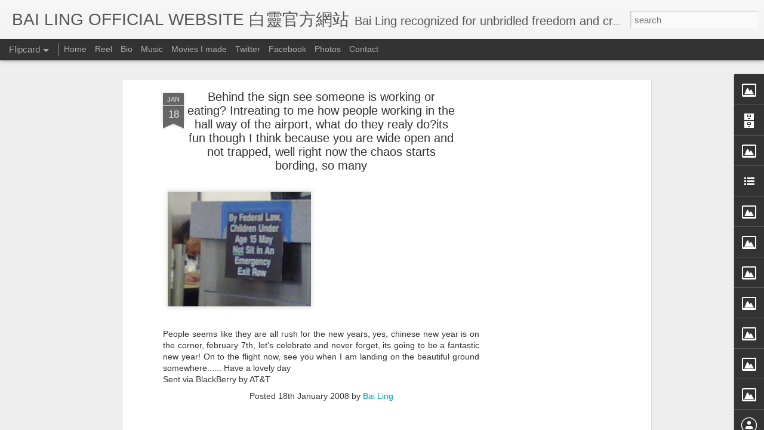

--- FILE ---
content_type: text/javascript; charset=UTF-8
request_url: https://www.officialbailing.com/?v=0&action=initial&widgetId=Image4&responseType=js&xssi_token=AOuZoY7dCmGeDzIGHc16VH5OontnaTDUEg%3A1766512172951
body_size: 74
content:
try {
_WidgetManager._HandleControllerResult('Image4', 'initial',{'title': '', 'width': 250, 'height': 159, 'sourceUrl': 'https://blogger.googleusercontent.com/img/b/R29vZ2xl/AVvXsEjaP0F1rbjnmyo8F_QJaEKDygGRjZt-7YIGdoNQjPDZtZJAYQs3ju3Lb9qUd6NwnkNWERcn8WFl6KGlpkw9Ba_nBpyMIvPF5GINt7kaTW2gIWJT8bPdKkPNlix1BEZ2aUVYQ7mzP2Zn1ILK/s250/CIMG4129.JPG', 'caption': '', 'link': '', 'shrinkToFit': false, 'sectionWidth': 250});
} catch (e) {
  if (typeof log != 'undefined') {
    log('HandleControllerResult failed: ' + e);
  }
}


--- FILE ---
content_type: text/javascript; charset=UTF-8
request_url: https://www.officialbailing.com/?v=0&action=initial&widgetId=Image2&responseType=js&xssi_token=AOuZoY7dCmGeDzIGHc16VH5OontnaTDUEg%3A1766512172951
body_size: 74
content:
try {
_WidgetManager._HandleControllerResult('Image2', 'initial',{'title': '', 'width': 250, 'height': 167, 'sourceUrl': 'https://blogger.googleusercontent.com/img/b/R29vZ2xl/AVvXsEgAh4jyRRQX7lpx2G46YT35D-A4q0rUz6J1fuVGEqx4YhKff60bjtnUJZ9QC7Lfinnaz8K5C1vkRIgl11T01N113TciQBvXeZJw5t_nEjh-9JCqseS6ZxEK5BNr0Cw_46sQZUN1guzXW3cq/s250/CIMG3185.JPG', 'caption': '', 'link': '', 'shrinkToFit': false, 'sectionWidth': 250});
} catch (e) {
  if (typeof log != 'undefined') {
    log('HandleControllerResult failed: ' + e);
  }
}


--- FILE ---
content_type: text/javascript; charset=UTF-8
request_url: https://www.officialbailing.com/?v=0&action=initial&widgetId=Image6&responseType=js&xssi_token=AOuZoY7dCmGeDzIGHc16VH5OontnaTDUEg%3A1766512172951
body_size: 79
content:
try {
_WidgetManager._HandleControllerResult('Image6', 'initial',{'title': '', 'width': 184, 'height': 250, 'sourceUrl': 'https://blogger.googleusercontent.com/img/b/R29vZ2xl/AVvXsEjflF4TF_CjadnYhjCWxMKNq-3kEn0vJrFXaxQ0Um8V_y3JlT6kAM5EuOBpY7OsnH7P_qQYJS25R4KObO_05E2XzMwNdWqtXua-UEkMtv-IUZvsmaEvKNKeh5i7teKx1cJJklcPGvssCjyJ/s250/CIMG4156.JPG', 'caption': '', 'link': '', 'shrinkToFit': false, 'sectionWidth': 250});
} catch (e) {
  if (typeof log != 'undefined') {
    log('HandleControllerResult failed: ' + e);
  }
}


--- FILE ---
content_type: text/javascript; charset=UTF-8
request_url: https://www.officialbailing.com/?v=0&action=initial&widgetId=Image3&responseType=js&xssi_token=AOuZoY7dCmGeDzIGHc16VH5OontnaTDUEg%3A1766512172951
body_size: 78
content:
try {
_WidgetManager._HandleControllerResult('Image3', 'initial',{'title': '', 'width': 250, 'height': 159, 'sourceUrl': 'https://blogger.googleusercontent.com/img/b/R29vZ2xl/AVvXsEg5j5jg6CmMbbfVjt8hBxF6Gu-vyhvcbGHPte0V9nTXMzZ12g6BTGu83q9o4ADErgLnMNBpFTF8a7At1H1f9ifxa9Zc7VffB2owx8dXl7_wnfN-TYLt4ULXXk7JM-rjcK_YiqbOuaa5AjAA/s250/CIMG3891.JPG', 'caption': '', 'link': '', 'shrinkToFit': false, 'sectionWidth': 250});
} catch (e) {
  if (typeof log != 'undefined') {
    log('HandleControllerResult failed: ' + e);
  }
}


--- FILE ---
content_type: text/javascript; charset=UTF-8
request_url: https://www.officialbailing.com/?v=0&action=initial&widgetId=BlogArchive1&responseType=js&xssi_token=AOuZoY7dCmGeDzIGHc16VH5OontnaTDUEg%3A1766512172951
body_size: 1869
content:
try {
_WidgetManager._HandleControllerResult('BlogArchive1', 'initial',{'url': 'https://www.officialbailing.com/search?updated-min\x3d1969-12-31T16:00:00-08:00\x26updated-max\x3d292278994-08-17T07:12:55Z\x26max-results\x3d50', 'name': 'All Posts', 'expclass': 'expanded', 'toggleId': 'ALL-0', 'post-count': 6199, 'data': [{'url': 'https://www.officialbailing.com/2019/', 'name': '2019', 'expclass': 'expanded', 'toggleId': 'YEARLY-1546329600000', 'post-count': 9, 'data': [{'url': 'https://www.officialbailing.com/2019/03/', 'name': 'March', 'expclass': 'expanded', 'toggleId': 'MONTHLY-1551427200000', 'post-count': 1, 'posts': [{'title': 'Actress Bai Ling with MIckey Rourke Onset in Holly...', 'url': 'https://www.officialbailing.com/2019/03/actress-bai-ling-with-mickey-rourke.html'}]}, {'url': 'https://www.officialbailing.com/2019/02/', 'name': 'February', 'expclass': 'collapsed', 'toggleId': 'MONTHLY-1549008000000', 'post-count': 2}, {'url': 'https://www.officialbailing.com/2019/01/', 'name': 'January', 'expclass': 'collapsed', 'toggleId': 'MONTHLY-1546329600000', 'post-count': 6}]}, {'url': 'https://www.officialbailing.com/2018/', 'name': '2018', 'expclass': 'collapsed', 'toggleId': 'YEARLY-1514793600000', 'post-count': 44, 'data': [{'url': 'https://www.officialbailing.com/2018/06/', 'name': 'June', 'expclass': 'collapsed', 'toggleId': 'MONTHLY-1527836400000', 'post-count': 3}, {'url': 'https://www.officialbailing.com/2018/05/', 'name': 'May', 'expclass': 'collapsed', 'toggleId': 'MONTHLY-1525158000000', 'post-count': 20}, {'url': 'https://www.officialbailing.com/2018/04/', 'name': 'April', 'expclass': 'collapsed', 'toggleId': 'MONTHLY-1522566000000', 'post-count': 11}, {'url': 'https://www.officialbailing.com/2018/01/', 'name': 'January', 'expclass': 'collapsed', 'toggleId': 'MONTHLY-1514793600000', 'post-count': 10}]}, {'url': 'https://www.officialbailing.com/2017/', 'name': '2017', 'expclass': 'collapsed', 'toggleId': 'YEARLY-1483257600000', 'post-count': 523, 'data': [{'url': 'https://www.officialbailing.com/2017/12/', 'name': 'December', 'expclass': 'collapsed', 'toggleId': 'MONTHLY-1512115200000', 'post-count': 2}, {'url': 'https://www.officialbailing.com/2017/10/', 'name': 'October', 'expclass': 'collapsed', 'toggleId': 'MONTHLY-1506841200000', 'post-count': 28}, {'url': 'https://www.officialbailing.com/2017/09/', 'name': 'September', 'expclass': 'collapsed', 'toggleId': 'MONTHLY-1504249200000', 'post-count': 71}, {'url': 'https://www.officialbailing.com/2017/08/', 'name': 'August', 'expclass': 'collapsed', 'toggleId': 'MONTHLY-1501570800000', 'post-count': 40}, {'url': 'https://www.officialbailing.com/2017/07/', 'name': 'July', 'expclass': 'collapsed', 'toggleId': 'MONTHLY-1498892400000', 'post-count': 69}, {'url': 'https://www.officialbailing.com/2017/06/', 'name': 'June', 'expclass': 'collapsed', 'toggleId': 'MONTHLY-1496300400000', 'post-count': 84}, {'url': 'https://www.officialbailing.com/2017/05/', 'name': 'May', 'expclass': 'collapsed', 'toggleId': 'MONTHLY-1493622000000', 'post-count': 53}, {'url': 'https://www.officialbailing.com/2017/04/', 'name': 'April', 'expclass': 'collapsed', 'toggleId': 'MONTHLY-1491030000000', 'post-count': 55}, {'url': 'https://www.officialbailing.com/2017/03/', 'name': 'March', 'expclass': 'collapsed', 'toggleId': 'MONTHLY-1488355200000', 'post-count': 89}, {'url': 'https://www.officialbailing.com/2017/02/', 'name': 'February', 'expclass': 'collapsed', 'toggleId': 'MONTHLY-1485936000000', 'post-count': 30}, {'url': 'https://www.officialbailing.com/2017/01/', 'name': 'January', 'expclass': 'collapsed', 'toggleId': 'MONTHLY-1483257600000', 'post-count': 2}]}, {'url': 'https://www.officialbailing.com/2016/', 'name': '2016', 'expclass': 'collapsed', 'toggleId': 'YEARLY-1451635200000', 'post-count': 822, 'data': [{'url': 'https://www.officialbailing.com/2016/12/', 'name': 'December', 'expclass': 'collapsed', 'toggleId': 'MONTHLY-1480579200000', 'post-count': 13}, {'url': 'https://www.officialbailing.com/2016/11/', 'name': 'November', 'expclass': 'collapsed', 'toggleId': 'MONTHLY-1477983600000', 'post-count': 38}, {'url': 'https://www.officialbailing.com/2016/10/', 'name': 'October', 'expclass': 'collapsed', 'toggleId': 'MONTHLY-1475305200000', 'post-count': 17}, {'url': 'https://www.officialbailing.com/2016/09/', 'name': 'September', 'expclass': 'collapsed', 'toggleId': 'MONTHLY-1472713200000', 'post-count': 5}, {'url': 'https://www.officialbailing.com/2016/08/', 'name': 'August', 'expclass': 'collapsed', 'toggleId': 'MONTHLY-1470034800000', 'post-count': 27}, {'url': 'https://www.officialbailing.com/2016/07/', 'name': 'July', 'expclass': 'collapsed', 'toggleId': 'MONTHLY-1467356400000', 'post-count': 23}, {'url': 'https://www.officialbailing.com/2016/06/', 'name': 'June', 'expclass': 'collapsed', 'toggleId': 'MONTHLY-1464764400000', 'post-count': 36}, {'url': 'https://www.officialbailing.com/2016/05/', 'name': 'May', 'expclass': 'collapsed', 'toggleId': 'MONTHLY-1462086000000', 'post-count': 116}, {'url': 'https://www.officialbailing.com/2016/04/', 'name': 'April', 'expclass': 'collapsed', 'toggleId': 'MONTHLY-1459494000000', 'post-count': 178}, {'url': 'https://www.officialbailing.com/2016/03/', 'name': 'March', 'expclass': 'collapsed', 'toggleId': 'MONTHLY-1456819200000', 'post-count': 101}, {'url': 'https://www.officialbailing.com/2016/02/', 'name': 'February', 'expclass': 'collapsed', 'toggleId': 'MONTHLY-1454313600000', 'post-count': 137}, {'url': 'https://www.officialbailing.com/2016/01/', 'name': 'January', 'expclass': 'collapsed', 'toggleId': 'MONTHLY-1451635200000', 'post-count': 131}]}, {'url': 'https://www.officialbailing.com/2015/', 'name': '2015', 'expclass': 'collapsed', 'toggleId': 'YEARLY-1420099200000', 'post-count': 1690, 'data': [{'url': 'https://www.officialbailing.com/2015/12/', 'name': 'December', 'expclass': 'collapsed', 'toggleId': 'MONTHLY-1448956800000', 'post-count': 171}, {'url': 'https://www.officialbailing.com/2015/11/', 'name': 'November', 'expclass': 'collapsed', 'toggleId': 'MONTHLY-1446361200000', 'post-count': 204}, {'url': 'https://www.officialbailing.com/2015/10/', 'name': 'October', 'expclass': 'collapsed', 'toggleId': 'MONTHLY-1443682800000', 'post-count': 181}, {'url': 'https://www.officialbailing.com/2015/09/', 'name': 'September', 'expclass': 'collapsed', 'toggleId': 'MONTHLY-1441090800000', 'post-count': 130}, {'url': 'https://www.officialbailing.com/2015/08/', 'name': 'August', 'expclass': 'collapsed', 'toggleId': 'MONTHLY-1438412400000', 'post-count': 172}, {'url': 'https://www.officialbailing.com/2015/07/', 'name': 'July', 'expclass': 'collapsed', 'toggleId': 'MONTHLY-1435734000000', 'post-count': 169}, {'url': 'https://www.officialbailing.com/2015/06/', 'name': 'June', 'expclass': 'collapsed', 'toggleId': 'MONTHLY-1433142000000', 'post-count': 125}, {'url': 'https://www.officialbailing.com/2015/05/', 'name': 'May', 'expclass': 'collapsed', 'toggleId': 'MONTHLY-1430463600000', 'post-count': 143}, {'url': 'https://www.officialbailing.com/2015/04/', 'name': 'April', 'expclass': 'collapsed', 'toggleId': 'MONTHLY-1427871600000', 'post-count': 80}, {'url': 'https://www.officialbailing.com/2015/03/', 'name': 'March', 'expclass': 'collapsed', 'toggleId': 'MONTHLY-1425196800000', 'post-count': 99}, {'url': 'https://www.officialbailing.com/2015/02/', 'name': 'February', 'expclass': 'collapsed', 'toggleId': 'MONTHLY-1422777600000', 'post-count': 91}, {'url': 'https://www.officialbailing.com/2015/01/', 'name': 'January', 'expclass': 'collapsed', 'toggleId': 'MONTHLY-1420099200000', 'post-count': 125}]}, {'url': 'https://www.officialbailing.com/2014/', 'name': '2014', 'expclass': 'collapsed', 'toggleId': 'YEARLY-1388563200000', 'post-count': 527, 'data': [{'url': 'https://www.officialbailing.com/2014/12/', 'name': 'December', 'expclass': 'collapsed', 'toggleId': 'MONTHLY-1417420800000', 'post-count': 119}, {'url': 'https://www.officialbailing.com/2014/11/', 'name': 'November', 'expclass': 'collapsed', 'toggleId': 'MONTHLY-1414825200000', 'post-count': 78}, {'url': 'https://www.officialbailing.com/2014/10/', 'name': 'October', 'expclass': 'collapsed', 'toggleId': 'MONTHLY-1412146800000', 'post-count': 105}, {'url': 'https://www.officialbailing.com/2014/09/', 'name': 'September', 'expclass': 'collapsed', 'toggleId': 'MONTHLY-1409554800000', 'post-count': 63}, {'url': 'https://www.officialbailing.com/2014/08/', 'name': 'August', 'expclass': 'collapsed', 'toggleId': 'MONTHLY-1406876400000', 'post-count': 60}, {'url': 'https://www.officialbailing.com/2014/07/', 'name': 'July', 'expclass': 'collapsed', 'toggleId': 'MONTHLY-1404198000000', 'post-count': 43}, {'url': 'https://www.officialbailing.com/2014/06/', 'name': 'June', 'expclass': 'collapsed', 'toggleId': 'MONTHLY-1401606000000', 'post-count': 25}, {'url': 'https://www.officialbailing.com/2014/05/', 'name': 'May', 'expclass': 'collapsed', 'toggleId': 'MONTHLY-1398927600000', 'post-count': 28}, {'url': 'https://www.officialbailing.com/2014/04/', 'name': 'April', 'expclass': 'collapsed', 'toggleId': 'MONTHLY-1396335600000', 'post-count': 1}, {'url': 'https://www.officialbailing.com/2014/01/', 'name': 'January', 'expclass': 'collapsed', 'toggleId': 'MONTHLY-1388563200000', 'post-count': 5}]}, {'url': 'https://www.officialbailing.com/2013/', 'name': '2013', 'expclass': 'collapsed', 'toggleId': 'YEARLY-1357027200000', 'post-count': 216, 'data': [{'url': 'https://www.officialbailing.com/2013/12/', 'name': 'December', 'expclass': 'collapsed', 'toggleId': 'MONTHLY-1385884800000', 'post-count': 4}, {'url': 'https://www.officialbailing.com/2013/11/', 'name': 'November', 'expclass': 'collapsed', 'toggleId': 'MONTHLY-1383289200000', 'post-count': 6}, {'url': 'https://www.officialbailing.com/2013/10/', 'name': 'October', 'expclass': 'collapsed', 'toggleId': 'MONTHLY-1380610800000', 'post-count': 2}, {'url': 'https://www.officialbailing.com/2013/09/', 'name': 'September', 'expclass': 'collapsed', 'toggleId': 'MONTHLY-1378018800000', 'post-count': 50}, {'url': 'https://www.officialbailing.com/2013/08/', 'name': 'August', 'expclass': 'collapsed', 'toggleId': 'MONTHLY-1375340400000', 'post-count': 48}, {'url': 'https://www.officialbailing.com/2013/07/', 'name': 'July', 'expclass': 'collapsed', 'toggleId': 'MONTHLY-1372662000000', 'post-count': 37}, {'url': 'https://www.officialbailing.com/2013/06/', 'name': 'June', 'expclass': 'collapsed', 'toggleId': 'MONTHLY-1370070000000', 'post-count': 27}, {'url': 'https://www.officialbailing.com/2013/05/', 'name': 'May', 'expclass': 'collapsed', 'toggleId': 'MONTHLY-1367391600000', 'post-count': 21}, {'url': 'https://www.officialbailing.com/2013/04/', 'name': 'April', 'expclass': 'collapsed', 'toggleId': 'MONTHLY-1364799600000', 'post-count': 17}, {'url': 'https://www.officialbailing.com/2013/03/', 'name': 'March', 'expclass': 'collapsed', 'toggleId': 'MONTHLY-1362124800000', 'post-count': 2}, {'url': 'https://www.officialbailing.com/2013/01/', 'name': 'January', 'expclass': 'collapsed', 'toggleId': 'MONTHLY-1357027200000', 'post-count': 2}]}, {'url': 'https://www.officialbailing.com/2012/', 'name': '2012', 'expclass': 'collapsed', 'toggleId': 'YEARLY-1325404800000', 'post-count': 52, 'data': [{'url': 'https://www.officialbailing.com/2012/12/', 'name': 'December', 'expclass': 'collapsed', 'toggleId': 'MONTHLY-1354348800000', 'post-count': 11}, {'url': 'https://www.officialbailing.com/2012/11/', 'name': 'November', 'expclass': 'collapsed', 'toggleId': 'MONTHLY-1351753200000', 'post-count': 2}, {'url': 'https://www.officialbailing.com/2012/10/', 'name': 'October', 'expclass': 'collapsed', 'toggleId': 'MONTHLY-1349074800000', 'post-count': 7}, {'url': 'https://www.officialbailing.com/2012/09/', 'name': 'September', 'expclass': 'collapsed', 'toggleId': 'MONTHLY-1346482800000', 'post-count': 4}, {'url': 'https://www.officialbailing.com/2012/08/', 'name': 'August', 'expclass': 'collapsed', 'toggleId': 'MONTHLY-1343804400000', 'post-count': 8}, {'url': 'https://www.officialbailing.com/2012/07/', 'name': 'July', 'expclass': 'collapsed', 'toggleId': 'MONTHLY-1341126000000', 'post-count': 2}, {'url': 'https://www.officialbailing.com/2012/06/', 'name': 'June', 'expclass': 'collapsed', 'toggleId': 'MONTHLY-1338534000000', 'post-count': 3}, {'url': 'https://www.officialbailing.com/2012/05/', 'name': 'May', 'expclass': 'collapsed', 'toggleId': 'MONTHLY-1335855600000', 'post-count': 1}, {'url': 'https://www.officialbailing.com/2012/04/', 'name': 'April', 'expclass': 'collapsed', 'toggleId': 'MONTHLY-1333263600000', 'post-count': 2}, {'url': 'https://www.officialbailing.com/2012/03/', 'name': 'March', 'expclass': 'collapsed', 'toggleId': 'MONTHLY-1330588800000', 'post-count': 1}, {'url': 'https://www.officialbailing.com/2012/02/', 'name': 'February', 'expclass': 'collapsed', 'toggleId': 'MONTHLY-1328083200000', 'post-count': 6}, {'url': 'https://www.officialbailing.com/2012/01/', 'name': 'January', 'expclass': 'collapsed', 'toggleId': 'MONTHLY-1325404800000', 'post-count': 5}]}, {'url': 'https://www.officialbailing.com/2011/', 'name': '2011', 'expclass': 'collapsed', 'toggleId': 'YEARLY-1293868800000', 'post-count': 35, 'data': [{'url': 'https://www.officialbailing.com/2011/12/', 'name': 'December', 'expclass': 'collapsed', 'toggleId': 'MONTHLY-1322726400000', 'post-count': 3}, {'url': 'https://www.officialbailing.com/2011/11/', 'name': 'November', 'expclass': 'collapsed', 'toggleId': 'MONTHLY-1320130800000', 'post-count': 2}, {'url': 'https://www.officialbailing.com/2011/10/', 'name': 'October', 'expclass': 'collapsed', 'toggleId': 'MONTHLY-1317452400000', 'post-count': 4}, {'url': 'https://www.officialbailing.com/2011/09/', 'name': 'September', 'expclass': 'collapsed', 'toggleId': 'MONTHLY-1314860400000', 'post-count': 3}, {'url': 'https://www.officialbailing.com/2011/08/', 'name': 'August', 'expclass': 'collapsed', 'toggleId': 'MONTHLY-1312182000000', 'post-count': 6}, {'url': 'https://www.officialbailing.com/2011/07/', 'name': 'July', 'expclass': 'collapsed', 'toggleId': 'MONTHLY-1309503600000', 'post-count': 5}, {'url': 'https://www.officialbailing.com/2011/06/', 'name': 'June', 'expclass': 'collapsed', 'toggleId': 'MONTHLY-1306911600000', 'post-count': 2}, {'url': 'https://www.officialbailing.com/2011/05/', 'name': 'May', 'expclass': 'collapsed', 'toggleId': 'MONTHLY-1304233200000', 'post-count': 1}, {'url': 'https://www.officialbailing.com/2011/04/', 'name': 'April', 'expclass': 'collapsed', 'toggleId': 'MONTHLY-1301641200000', 'post-count': 2}, {'url': 'https://www.officialbailing.com/2011/03/', 'name': 'March', 'expclass': 'collapsed', 'toggleId': 'MONTHLY-1298966400000', 'post-count': 3}, {'url': 'https://www.officialbailing.com/2011/02/', 'name': 'February', 'expclass': 'collapsed', 'toggleId': 'MONTHLY-1296547200000', 'post-count': 1}, {'url': 'https://www.officialbailing.com/2011/01/', 'name': 'January', 'expclass': 'collapsed', 'toggleId': 'MONTHLY-1293868800000', 'post-count': 3}]}, {'url': 'https://www.officialbailing.com/2010/', 'name': '2010', 'expclass': 'collapsed', 'toggleId': 'YEARLY-1262332800000', 'post-count': 78, 'data': [{'url': 'https://www.officialbailing.com/2010/12/', 'name': 'December', 'expclass': 'collapsed', 'toggleId': 'MONTHLY-1291190400000', 'post-count': 4}, {'url': 'https://www.officialbailing.com/2010/11/', 'name': 'November', 'expclass': 'collapsed', 'toggleId': 'MONTHLY-1288594800000', 'post-count': 3}, {'url': 'https://www.officialbailing.com/2010/10/', 'name': 'October', 'expclass': 'collapsed', 'toggleId': 'MONTHLY-1285916400000', 'post-count': 5}, {'url': 'https://www.officialbailing.com/2010/09/', 'name': 'September', 'expclass': 'collapsed', 'toggleId': 'MONTHLY-1283324400000', 'post-count': 5}, {'url': 'https://www.officialbailing.com/2010/08/', 'name': 'August', 'expclass': 'collapsed', 'toggleId': 'MONTHLY-1280646000000', 'post-count': 4}, {'url': 'https://www.officialbailing.com/2010/07/', 'name': 'July', 'expclass': 'collapsed', 'toggleId': 'MONTHLY-1277967600000', 'post-count': 3}, {'url': 'https://www.officialbailing.com/2010/06/', 'name': 'June', 'expclass': 'collapsed', 'toggleId': 'MONTHLY-1275375600000', 'post-count': 7}, {'url': 'https://www.officialbailing.com/2010/05/', 'name': 'May', 'expclass': 'collapsed', 'toggleId': 'MONTHLY-1272697200000', 'post-count': 9}, {'url': 'https://www.officialbailing.com/2010/04/', 'name': 'April', 'expclass': 'collapsed', 'toggleId': 'MONTHLY-1270105200000', 'post-count': 9}, {'url': 'https://www.officialbailing.com/2010/03/', 'name': 'March', 'expclass': 'collapsed', 'toggleId': 'MONTHLY-1267430400000', 'post-count': 9}, {'url': 'https://www.officialbailing.com/2010/02/', 'name': 'February', 'expclass': 'collapsed', 'toggleId': 'MONTHLY-1265011200000', 'post-count': 12}, {'url': 'https://www.officialbailing.com/2010/01/', 'name': 'January', 'expclass': 'collapsed', 'toggleId': 'MONTHLY-1262332800000', 'post-count': 8}]}, {'url': 'https://www.officialbailing.com/2009/', 'name': '2009', 'expclass': 'collapsed', 'toggleId': 'YEARLY-1230796800000', 'post-count': 140, 'data': [{'url': 'https://www.officialbailing.com/2009/12/', 'name': 'December', 'expclass': 'collapsed', 'toggleId': 'MONTHLY-1259654400000', 'post-count': 6}, {'url': 'https://www.officialbailing.com/2009/11/', 'name': 'November', 'expclass': 'collapsed', 'toggleId': 'MONTHLY-1257058800000', 'post-count': 5}, {'url': 'https://www.officialbailing.com/2009/10/', 'name': 'October', 'expclass': 'collapsed', 'toggleId': 'MONTHLY-1254380400000', 'post-count': 13}, {'url': 'https://www.officialbailing.com/2009/09/', 'name': 'September', 'expclass': 'collapsed', 'toggleId': 'MONTHLY-1251788400000', 'post-count': 11}, {'url': 'https://www.officialbailing.com/2009/08/', 'name': 'August', 'expclass': 'collapsed', 'toggleId': 'MONTHLY-1249110000000', 'post-count': 12}, {'url': 'https://www.officialbailing.com/2009/07/', 'name': 'July', 'expclass': 'collapsed', 'toggleId': 'MONTHLY-1246431600000', 'post-count': 6}, {'url': 'https://www.officialbailing.com/2009/06/', 'name': 'June', 'expclass': 'collapsed', 'toggleId': 'MONTHLY-1243839600000', 'post-count': 11}, {'url': 'https://www.officialbailing.com/2009/05/', 'name': 'May', 'expclass': 'collapsed', 'toggleId': 'MONTHLY-1241161200000', 'post-count': 15}, {'url': 'https://www.officialbailing.com/2009/04/', 'name': 'April', 'expclass': 'collapsed', 'toggleId': 'MONTHLY-1238569200000', 'post-count': 30}, {'url': 'https://www.officialbailing.com/2009/03/', 'name': 'March', 'expclass': 'collapsed', 'toggleId': 'MONTHLY-1235894400000', 'post-count': 8}, {'url': 'https://www.officialbailing.com/2009/02/', 'name': 'February', 'expclass': 'collapsed', 'toggleId': 'MONTHLY-1233475200000', 'post-count': 12}, {'url': 'https://www.officialbailing.com/2009/01/', 'name': 'January', 'expclass': 'collapsed', 'toggleId': 'MONTHLY-1230796800000', 'post-count': 11}]}, {'url': 'https://www.officialbailing.com/2008/', 'name': '2008', 'expclass': 'collapsed', 'toggleId': 'YEARLY-1199174400000', 'post-count': 875, 'data': [{'url': 'https://www.officialbailing.com/2008/12/', 'name': 'December', 'expclass': 'collapsed', 'toggleId': 'MONTHLY-1228118400000', 'post-count': 45}, {'url': 'https://www.officialbailing.com/2008/11/', 'name': 'November', 'expclass': 'collapsed', 'toggleId': 'MONTHLY-1225522800000', 'post-count': 27}, {'url': 'https://www.officialbailing.com/2008/10/', 'name': 'October', 'expclass': 'collapsed', 'toggleId': 'MONTHLY-1222844400000', 'post-count': 42}, {'url': 'https://www.officialbailing.com/2008/09/', 'name': 'September', 'expclass': 'collapsed', 'toggleId': 'MONTHLY-1220252400000', 'post-count': 71}, {'url': 'https://www.officialbailing.com/2008/08/', 'name': 'August', 'expclass': 'collapsed', 'toggleId': 'MONTHLY-1217574000000', 'post-count': 90}, {'url': 'https://www.officialbailing.com/2008/07/', 'name': 'July', 'expclass': 'collapsed', 'toggleId': 'MONTHLY-1214895600000', 'post-count': 115}, {'url': 'https://www.officialbailing.com/2008/06/', 'name': 'June', 'expclass': 'collapsed', 'toggleId': 'MONTHLY-1212303600000', 'post-count': 137}, {'url': 'https://www.officialbailing.com/2008/05/', 'name': 'May', 'expclass': 'collapsed', 'toggleId': 'MONTHLY-1209625200000', 'post-count': 71}, {'url': 'https://www.officialbailing.com/2008/04/', 'name': 'April', 'expclass': 'collapsed', 'toggleId': 'MONTHLY-1207033200000', 'post-count': 106}, {'url': 'https://www.officialbailing.com/2008/03/', 'name': 'March', 'expclass': 'collapsed', 'toggleId': 'MONTHLY-1204358400000', 'post-count': 22}, {'url': 'https://www.officialbailing.com/2008/02/', 'name': 'February', 'expclass': 'collapsed', 'toggleId': 'MONTHLY-1201852800000', 'post-count': 47}, {'url': 'https://www.officialbailing.com/2008/01/', 'name': 'January', 'expclass': 'collapsed', 'toggleId': 'MONTHLY-1199174400000', 'post-count': 102}]}, {'url': 'https://www.officialbailing.com/2007/', 'name': '2007', 'expclass': 'collapsed', 'toggleId': 'YEARLY-1167638400000', 'post-count': 1188, 'data': [{'url': 'https://www.officialbailing.com/2007/12/', 'name': 'December', 'expclass': 'collapsed', 'toggleId': 'MONTHLY-1196496000000', 'post-count': 314}, {'url': 'https://www.officialbailing.com/2007/11/', 'name': 'November', 'expclass': 'collapsed', 'toggleId': 'MONTHLY-1193900400000', 'post-count': 355}, {'url': 'https://www.officialbailing.com/2007/10/', 'name': 'October', 'expclass': 'collapsed', 'toggleId': 'MONTHLY-1191222000000', 'post-count': 274}, {'url': 'https://www.officialbailing.com/2007/09/', 'name': 'September', 'expclass': 'collapsed', 'toggleId': 'MONTHLY-1188630000000', 'post-count': 131}, {'url': 'https://www.officialbailing.com/2007/08/', 'name': 'August', 'expclass': 'collapsed', 'toggleId': 'MONTHLY-1185951600000', 'post-count': 113}, {'url': 'https://www.officialbailing.com/2007/07/', 'name': 'July', 'expclass': 'collapsed', 'toggleId': 'MONTHLY-1183273200000', 'post-count': 1}]}], 'toggleopen': 'MONTHLY-1551427200000', 'style': 'HIERARCHY', 'title': 'Blog Archive'});
} catch (e) {
  if (typeof log != 'undefined') {
    log('HandleControllerResult failed: ' + e);
  }
}


--- FILE ---
content_type: text/javascript; charset=UTF-8
request_url: https://www.officialbailing.com/?v=0&action=initial&widgetId=Image4&responseType=js&xssi_token=AOuZoY7dCmGeDzIGHc16VH5OontnaTDUEg%3A1766512172951
body_size: 74
content:
try {
_WidgetManager._HandleControllerResult('Image4', 'initial',{'title': '', 'width': 250, 'height': 159, 'sourceUrl': 'https://blogger.googleusercontent.com/img/b/R29vZ2xl/AVvXsEjaP0F1rbjnmyo8F_QJaEKDygGRjZt-7YIGdoNQjPDZtZJAYQs3ju3Lb9qUd6NwnkNWERcn8WFl6KGlpkw9Ba_nBpyMIvPF5GINt7kaTW2gIWJT8bPdKkPNlix1BEZ2aUVYQ7mzP2Zn1ILK/s250/CIMG4129.JPG', 'caption': '', 'link': '', 'shrinkToFit': false, 'sectionWidth': 250});
} catch (e) {
  if (typeof log != 'undefined') {
    log('HandleControllerResult failed: ' + e);
  }
}


--- FILE ---
content_type: text/javascript; charset=UTF-8
request_url: https://www.officialbailing.com/?v=0&action=initial&widgetId=Profile1&responseType=js&xssi_token=AOuZoY7dCmGeDzIGHc16VH5OontnaTDUEg%3A1766512172951
body_size: 6
content:
try {
_WidgetManager._HandleControllerResult('Profile1', 'initial',{'title': 'Contributors', 'team': true, 'authors': [{'userUrl': 'https://www.blogger.com/profile/18148880122259129636', 'display-name': 'BB', 'profileLogo': '//www.blogger.com/img/logo-16.png'}, {'userUrl': 'https://www.blogger.com/profile/14394789791459393777', 'display-name': 'Bai Ling', 'profileLogo': '//www.blogger.com/img/logo-16.png'}], 'viewProfileMsg': 'View my complete profile', 'isDisplayable': true});
} catch (e) {
  if (typeof log != 'undefined') {
    log('HandleControllerResult failed: ' + e);
  }
}


--- FILE ---
content_type: text/javascript; charset=UTF-8
request_url: https://www.officialbailing.com/?v=0&action=initial&widgetId=Text1&responseType=js&xssi_token=AOuZoY7dCmGeDzIGHc16VH5OontnaTDUEg%3A1766512172951
body_size: 107
content:
try {
_WidgetManager._HandleControllerResult('Text1', 'initial',{'content': '\x3ch1\x3e\x3cstrong\x3e\x3ccenter style\x3d\x22display: inline !important; \x22\x3e\x3cspan style\x3d\x22color:red;\x22\x3e\u2665\x3c/span\x3e\x3c/center\x3e\x3c/strong\x3e\x3cspan class\x3d\x22Apple-style-span\x22\x3e\x3ccenter style\x3d\x22display: inline !important; \x22\x3e\x3cspan class\x3d\x22Apple-style-span\x22  style\x3d\x22color:#993300;\x22\x3e\x3cblockquote style\x3d\x22display: inline !important; \x22\x3eMy beautiful new life Bai Ling \u6211\u597d\u83b1\u575e\u7684\u7f8e\u597d\u751f\u6d3b\x3c/blockquote\x3e\x3c/span\x3e\x3c/center\x3e\x3c/span\x3e\x3cstrong\x3e\x3ccenter style\x3d\x22display: inline !important; \x22\x3e\x3cstrong\x3e\x3cspan\x3e\x3cstrong\x3e\x3cspan style\x3d\x22color:red;\x22\x3e---\u767d\u9748\u2665\x3c/span\x3e\x3c/strong\x3e\x3c/span\x3e\x3c/strong\x3e\x3c/center\x3e\x3c/strong\x3e\x3c/h1\x3e\x3ch1\x3e\x3ccenter\x3e\x3ch1 style\x3d\x22font-weight: bold; \x22\x3e  \x3c/h1\x3e\x3c/center\x3e\x3c/h1\x3e', 'title': ''});
} catch (e) {
  if (typeof log != 'undefined') {
    log('HandleControllerResult failed: ' + e);
  }
}


--- FILE ---
content_type: text/javascript; charset=UTF-8
request_url: https://www.officialbailing.com/?v=0&action=initial&widgetId=Image9&responseType=js&xssi_token=AOuZoY7dCmGeDzIGHc16VH5OontnaTDUEg%3A1766512172951
body_size: 73
content:
try {
_WidgetManager._HandleControllerResult('Image9', 'initial',{'title': '', 'width': 250, 'height': 183, 'sourceUrl': 'https://blogger.googleusercontent.com/img/b/R29vZ2xl/AVvXsEi-yy5O17ORs7SUMIsIOtcmQLgFmYgRZkg2KkFg7FS8_f3JawysNmVbV-m8eZMMWmK4BH4FUrdl6ApYPAJUPSoztNGaoY33S5vtAjAPmYOYDfeCKlxAM68JAxlSY8Rbr2r_pxPaUfKo5TIC/s250/CIMG3888.JPG', 'caption': '', 'link': '', 'shrinkToFit': false, 'sectionWidth': 250});
} catch (e) {
  if (typeof log != 'undefined') {
    log('HandleControllerResult failed: ' + e);
  }
}


--- FILE ---
content_type: text/javascript; charset=UTF-8
request_url: https://www.officialbailing.com/?v=0&action=initial&widgetId=Image3&responseType=js&xssi_token=AOuZoY7dCmGeDzIGHc16VH5OontnaTDUEg%3A1766512172951
body_size: -2
content:
try {
_WidgetManager._HandleControllerResult('Image3', 'initial',{'title': '', 'width': 250, 'height': 159, 'sourceUrl': 'https://blogger.googleusercontent.com/img/b/R29vZ2xl/AVvXsEg5j5jg6CmMbbfVjt8hBxF6Gu-vyhvcbGHPte0V9nTXMzZ12g6BTGu83q9o4ADErgLnMNBpFTF8a7At1H1f9ifxa9Zc7VffB2owx8dXl7_wnfN-TYLt4ULXXk7JM-rjcK_YiqbOuaa5AjAA/s250/CIMG3891.JPG', 'caption': '', 'link': '', 'shrinkToFit': false, 'sectionWidth': 250});
} catch (e) {
  if (typeof log != 'undefined') {
    log('HandleControllerResult failed: ' + e);
  }
}
